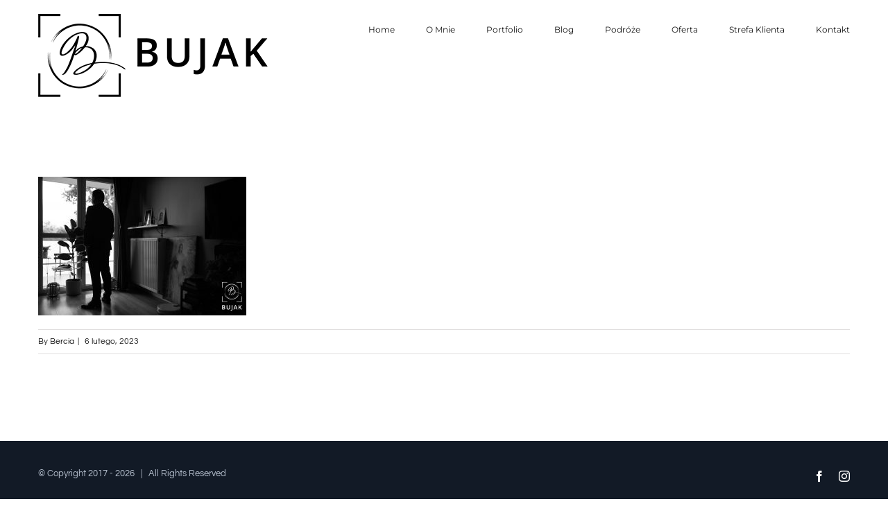

--- FILE ---
content_type: text/javascript
request_url: https://bernadettabujak.pl/wp-content/themes/Avada/includes/lib/assets/min/js/library/fusion-video-bg.js?ver=1
body_size: 4587
content:
function _fbRowGetAllElementsWithAttribute(a){var b,c,d=[],e=document.getElementsByTagName("*");for(b=0,c=e.length;b<c;b++)e[b].getAttribute(a)&&!jQuery(e[b]).parents(".tfs-slider").length&&d.push(e[b]);return d}function _fbRowOnPlayerReady(a){var b,c,d=a.target,e=0,f=!0;d.playVideo(),d.isMute&&d.mute(),0!==jQuery("[data-youtube-video-id="+d.getVideoData().video_id+"]").data("loop")&&(b=d.getCurrentTime(),c=+new Date/1e3,d.loopInterval=setInterval(function(){void 0!==d.loopTimeout&&clearTimeout(d.loopTimeout),b===d.getCurrentTime()?e=b+(+new Date/1e3-c):(e=d.getCurrentTime(),c=+new Date/1e3),b=d.getCurrentTime(),e+(f?.45:.21)>=d.getDuration()&&(d.pauseVideo(),d.seekTo(0),d.playVideo(),f=!1)},150))}function _fbRowOnPlayerStateChange(a){a.data===YT.PlayerState.ENDED?(void 0!==a.target.loopTimeout&&clearTimeout(a.target.loopTimeout),0!==jQuery("[data-youtube-video-id="+a.target.getVideoData().video_id+"]").data("loop")&&a.target.seekTo(0)):a.data===YT.PlayerState.PLAYING&&jQuery(a.target.getIframe()).parent().css("visibility","visible")}function resizeVideo(a){var b,c,d,e,f,g,h,i,j,k,l,m,n,o,p,q=a.parent();if(null===q.find("iframe").width())return void setTimeout(function(){resizeVideo(a)},500);b=a,b.css({width:"auto",height:"auto",left:"auto",top:"auto"}),b.css("position","absolute"),o=q.find("> div").data("display"),q.find("iframe").width(),q.find("iframe").height(),c=q.width(),d=q.height(),e=parseInt(q.css("padding-left"),10),f=parseInt(q.css("padding-right"),10),1<=jQuery(".width-100").length&&(0<f&&(c+=f),!1<e&&(c+=e)),i="16:9",void 0!==a.attr("data-video-aspect-ratio")&&-1!==a.attr("data-video-aspect-ratio").indexOf(":")&&(i=a.attr("data-video-aspect-ratio").split(":"),i[0]=parseFloat(i[0]),i[1]=parseFloat(i[1])),h=d,g=i[0]/i[1]*d,i[0],i[1],i[1],i[0],"contain"===o?(q.css("paddingTop",q.parent("li").find(".slide-content-container").css("paddingTop")),h>=d&&(j=d,k=i[0]/i[1]*d),k>=c&&(k=c,j=i[1]/i[0]*c)):g>=c&&h>=d?(j=d,k=i[0]/i[1]*d):(k=c,j=c*i[1]/i[0]),1<=jQuery(".width-100").length&&(0<f&&(k+=f),0<e&&(k+=e),j=k*i[1]/i[0]),m=-(j-d)/2,n=-(k-c)/2,1>q.find(".fusion-video-cover").length&&(l=q.find("iframe").parent(),l.prepend('<div class="fusion-video-cover">&nbsp;</div>')),q.is(":visible")&&(q.find(".fusion-video-cover").css({"z-index":0,width:k,height:j,position:"absolute"}),p="iframe",q.hasClass("video-background")&&(p="iframe.fusion-container-video-bg"),q.find(p).parent().css({marginLeft:n,marginTop:m}),q.find(p).css({width:k,height:j,"z-index":-1}))}var $youtubeBGVideos={};if(Number(fusionVideoBgVars.status_yt))var onYouTubeIframeAPIReady=function(){var a,b,c,d,e,f=_fbRowGetAllElementsWithAttribute("data-youtube-video-id");for(a=0;a<f.length;a++){for(b=f[a].getAttribute("data-youtube-video-id"),c="",d=0;d<f[a].childNodes.length;d++)if(/div/i.test(f[a].childNodes[d].tagName)){c=f[a].childNodes[d].getAttribute("id");break}""!==c&&(e=new YT.Player(c,{height:"auto",width:"auto",videoId:b,playerVars:{autohide:1,autoplay:1,fs:0,showinfo:0,modestBranding:1,start:0,controls:0,rel:0,disablekb:1,iv_load_policy:3,wmode:"transparent"},events:{onReady:_fbRowOnPlayerReady,onStateChange:_fbRowOnPlayerStateChange}}),e.isMute=!1,"yes"===f[a].getAttribute("data-mute")&&(e.isMute=!0),"true"===f[a].getAttribute("data-youtube-video-id")&&e.setPlaybackQuality("hd720"),setTimeout(function(){jQuery("#"+c).css("visibility","visible")},500))}};jQuery(document).ready(function(a){var b,c,d,e,f,g;if(!a("body").hasClass("vc_editor")&&(a(".bg-parallax.video, .fusion-bg-parallax.video").each(function(){a(this).prependTo(a(this).next().addClass("video")),a(this).css({opacity:Math.abs(parseFloat(a(this).attr("data-opacity"))/100)})}),b=a("[data-youtube-video-id], [data-vimeo-video-id]").parent(),b.css("overflow","hidden"),a("[data-youtube-video-id], [data-vimeo-video-id]").each(function(){var b=a(this);setTimeout(function(){resizeVideo(b)},100)}),a("[data-youtube-video-id], [data-vimeo-video-id]").each(function(){var b=a(this);setTimeout(function(){resizeVideo(b)},1e3)}),a(window).resize(function(){a("[data-youtube-video-id], [data-vimeo-video-id]").each(function(){var b=a(this);setTimeout(function(){resizeVideo(b)},2)})}),Number(fusionVideoBgVars.status_vimeo)&&(c=a("[data-vimeo-video-id]"),0<c.length)))for(d=c.find("> iframe"),g=d.length,f=0;f<g;f++)e=d[f],jQuery("html").hasClass("ua-ie-11")&&jQuery(e).parent().css("visibility","visible"),function(a){var b=document.getElementById(a).parentElement,c=new Vimeo.Player(a);"yes"===jQuery(b).data("mute")&&c.setVolume(0),"no"===jQuery(b).data("mute")&&c.setVolume(1),c.on("timeupdate",function(a){jQuery(b).css("visibility","visible")})}(e.getAttribute("id"))}),jQuery(window).load(function(){jQuery("[data-youtube-video-id], [data-vimeo-video-id]").each(function(){var a=jQuery(this);setTimeout(function(){resizeVideo(a)},500)})});